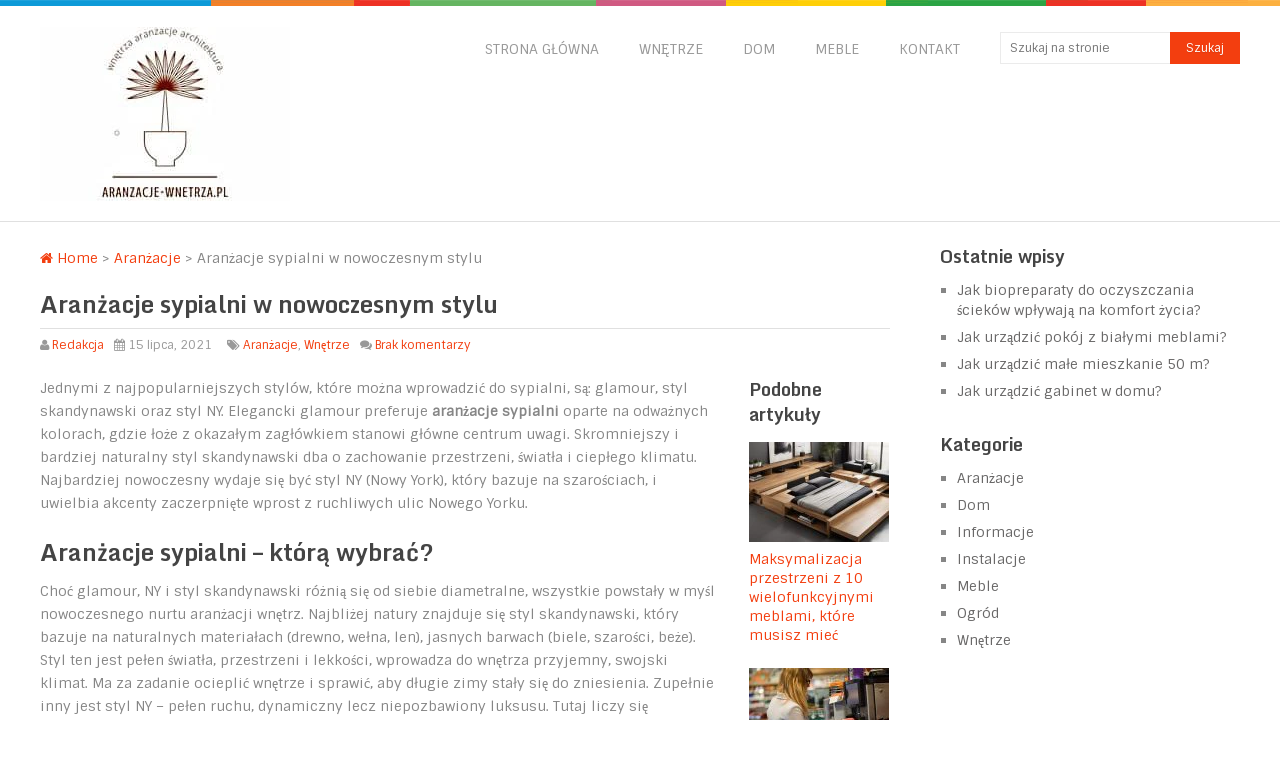

--- FILE ---
content_type: text/html; charset=UTF-8
request_url: https://aranzacje-wnetrza.pl/aranzacje-sypialni-w-nowoczesnym-stylu/
body_size: 10868
content:
<!DOCTYPE html><html class="no-js" lang="pl-PL" prefix="og: https://ogp.me/ns#"><head><meta charset="UTF-8"><link rel="preconnect" href="https://fonts.gstatic.com/" crossorigin />
<!--[if IE ]><meta http-equiv="X-UA-Compatible" content="IE=edge,chrome=1">
<![endif]--><link rel="profile" href="http://gmpg.org/xfn/11" /><title>Aranżacje sypialni w nowoczesnym stylu - Aranżacje i Wnętrza</title><link rel="icon" href="https://aranzacje-wnetrza.pl/wp-content/uploads/2021/07/logo1.jpg" type="image/x-icon" /><link rel="apple-touch-icon" href="https://aranzacje-wnetrza.pl/wp-content/themes/spike/apple-touch-icon.png" /><meta name="viewport" content="width=device-width, initial-scale=1, maximum-scale=1"><meta name="apple-mobile-web-app-capable" content="yes"><meta name="apple-mobile-web-app-status-bar-style" content="black"><link rel="pingback" href="https://aranzacje-wnetrza.pl/xmlrpc.php" /> <script data-cfasync="false" data-no-defer="1" data-no-minify="1" data-no-optimize="1">var ewww_webp_supported=!1;function check_webp_feature(A,e){var w;e=void 0!==e?e:function(){},ewww_webp_supported?e(ewww_webp_supported):((w=new Image).onload=function(){ewww_webp_supported=0<w.width&&0<w.height,e&&e(ewww_webp_supported)},w.onerror=function(){e&&e(!1)},w.src="data:image/webp;base64,"+{alpha:"UklGRkoAAABXRUJQVlA4WAoAAAAQAAAAAAAAAAAAQUxQSAwAAAARBxAR/Q9ERP8DAABWUDggGAAAABQBAJ0BKgEAAQAAAP4AAA3AAP7mtQAAAA=="}[A])}check_webp_feature("alpha");</script><script data-cfasync="false" data-no-defer="1" data-no-minify="1" data-no-optimize="1">var Arrive=function(c,w){"use strict";if(c.MutationObserver&&"undefined"!=typeof HTMLElement){var r,a=0,u=(r=HTMLElement.prototype.matches||HTMLElement.prototype.webkitMatchesSelector||HTMLElement.prototype.mozMatchesSelector||HTMLElement.prototype.msMatchesSelector,{matchesSelector:function(e,t){return e instanceof HTMLElement&&r.call(e,t)},addMethod:function(e,t,r){var a=e[t];e[t]=function(){return r.length==arguments.length?r.apply(this,arguments):"function"==typeof a?a.apply(this,arguments):void 0}},callCallbacks:function(e,t){t&&t.options.onceOnly&&1==t.firedElems.length&&(e=[e[0]]);for(var r,a=0;r=e[a];a++)r&&r.callback&&r.callback.call(r.elem,r.elem);t&&t.options.onceOnly&&1==t.firedElems.length&&t.me.unbindEventWithSelectorAndCallback.call(t.target,t.selector,t.callback)},checkChildNodesRecursively:function(e,t,r,a){for(var i,n=0;i=e[n];n++)r(i,t,a)&&a.push({callback:t.callback,elem:i}),0<i.childNodes.length&&u.checkChildNodesRecursively(i.childNodes,t,r,a)},mergeArrays:function(e,t){var r,a={};for(r in e)e.hasOwnProperty(r)&&(a[r]=e[r]);for(r in t)t.hasOwnProperty(r)&&(a[r]=t[r]);return a},toElementsArray:function(e){return e=void 0!==e&&("number"!=typeof e.length||e===c)?[e]:e}}),e=(l.prototype.addEvent=function(e,t,r,a){a={target:e,selector:t,options:r,callback:a,firedElems:[]};return this._beforeAdding&&this._beforeAdding(a),this._eventsBucket.push(a),a},l.prototype.removeEvent=function(e){for(var t,r=this._eventsBucket.length-1;t=this._eventsBucket[r];r--)e(t)&&(this._beforeRemoving&&this._beforeRemoving(t),(t=this._eventsBucket.splice(r,1))&&t.length&&(t[0].callback=null))},l.prototype.beforeAdding=function(e){this._beforeAdding=e},l.prototype.beforeRemoving=function(e){this._beforeRemoving=e},l),t=function(i,n){var o=new e,l=this,s={fireOnAttributesModification:!1};return o.beforeAdding(function(t){var e=t.target;e!==c.document&&e!==c||(e=document.getElementsByTagName("html")[0]);var r=new MutationObserver(function(e){n.call(this,e,t)}),a=i(t.options);r.observe(e,a),t.observer=r,t.me=l}),o.beforeRemoving(function(e){e.observer.disconnect()}),this.bindEvent=function(e,t,r){t=u.mergeArrays(s,t);for(var a=u.toElementsArray(this),i=0;i<a.length;i++)o.addEvent(a[i],e,t,r)},this.unbindEvent=function(){var r=u.toElementsArray(this);o.removeEvent(function(e){for(var t=0;t<r.length;t++)if(this===w||e.target===r[t])return!0;return!1})},this.unbindEventWithSelectorOrCallback=function(r){var a=u.toElementsArray(this),i=r,e="function"==typeof r?function(e){for(var t=0;t<a.length;t++)if((this===w||e.target===a[t])&&e.callback===i)return!0;return!1}:function(e){for(var t=0;t<a.length;t++)if((this===w||e.target===a[t])&&e.selector===r)return!0;return!1};o.removeEvent(e)},this.unbindEventWithSelectorAndCallback=function(r,a){var i=u.toElementsArray(this);o.removeEvent(function(e){for(var t=0;t<i.length;t++)if((this===w||e.target===i[t])&&e.selector===r&&e.callback===a)return!0;return!1})},this},i=new function(){var s={fireOnAttributesModification:!1,onceOnly:!1,existing:!1};function n(e,t,r){return!(!u.matchesSelector(e,t.selector)||(e._id===w&&(e._id=a++),-1!=t.firedElems.indexOf(e._id)))&&(t.firedElems.push(e._id),!0)}var c=(i=new t(function(e){var t={attributes:!1,childList:!0,subtree:!0};return e.fireOnAttributesModification&&(t.attributes=!0),t},function(e,i){e.forEach(function(e){var t=e.addedNodes,r=e.target,a=[];null!==t&&0<t.length?u.checkChildNodesRecursively(t,i,n,a):"attributes"===e.type&&n(r,i)&&a.push({callback:i.callback,elem:r}),u.callCallbacks(a,i)})})).bindEvent;return i.bindEvent=function(e,t,r){t=void 0===r?(r=t,s):u.mergeArrays(s,t);var a=u.toElementsArray(this);if(t.existing){for(var i=[],n=0;n<a.length;n++)for(var o=a[n].querySelectorAll(e),l=0;l<o.length;l++)i.push({callback:r,elem:o[l]});if(t.onceOnly&&i.length)return r.call(i[0].elem,i[0].elem);setTimeout(u.callCallbacks,1,i)}c.call(this,e,t,r)},i},o=new function(){var a={};function i(e,t){return u.matchesSelector(e,t.selector)}var n=(o=new t(function(){return{childList:!0,subtree:!0}},function(e,r){e.forEach(function(e){var t=e.removedNodes,e=[];null!==t&&0<t.length&&u.checkChildNodesRecursively(t,r,i,e),u.callCallbacks(e,r)})})).bindEvent;return o.bindEvent=function(e,t,r){t=void 0===r?(r=t,a):u.mergeArrays(a,t),n.call(this,e,t,r)},o};d(HTMLElement.prototype),d(NodeList.prototype),d(HTMLCollection.prototype),d(HTMLDocument.prototype),d(Window.prototype);var n={};return s(i,n,"unbindAllArrive"),s(o,n,"unbindAllLeave"),n}function l(){this._eventsBucket=[],this._beforeAdding=null,this._beforeRemoving=null}function s(e,t,r){u.addMethod(t,r,e.unbindEvent),u.addMethod(t,r,e.unbindEventWithSelectorOrCallback),u.addMethod(t,r,e.unbindEventWithSelectorAndCallback)}function d(e){e.arrive=i.bindEvent,s(i,e,"unbindArrive"),e.leave=o.bindEvent,s(o,e,"unbindLeave")}}(window,void 0),ewww_webp_supported=!1;function check_webp_feature(e,t){var r;ewww_webp_supported?t(ewww_webp_supported):((r=new Image).onload=function(){ewww_webp_supported=0<r.width&&0<r.height,t(ewww_webp_supported)},r.onerror=function(){t(!1)},r.src="data:image/webp;base64,"+{alpha:"UklGRkoAAABXRUJQVlA4WAoAAAAQAAAAAAAAAAAAQUxQSAwAAAARBxAR/Q9ERP8DAABWUDggGAAAABQBAJ0BKgEAAQAAAP4AAA3AAP7mtQAAAA==",animation:"UklGRlIAAABXRUJQVlA4WAoAAAASAAAAAAAAAAAAQU5JTQYAAAD/////AABBTk1GJgAAAAAAAAAAAAAAAAAAAGQAAABWUDhMDQAAAC8AAAAQBxAREYiI/gcA"}[e])}function ewwwLoadImages(e){if(e){for(var t=document.querySelectorAll(".batch-image img, .image-wrapper a, .ngg-pro-masonry-item a, .ngg-galleria-offscreen-seo-wrapper a"),r=0,a=t.length;r<a;r++)ewwwAttr(t[r],"data-src",t[r].getAttribute("data-webp")),ewwwAttr(t[r],"data-thumbnail",t[r].getAttribute("data-webp-thumbnail"));for(var i=document.querySelectorAll("div.woocommerce-product-gallery__image"),r=0,a=i.length;r<a;r++)ewwwAttr(i[r],"data-thumb",i[r].getAttribute("data-webp-thumb"))}for(var n=document.querySelectorAll("video"),r=0,a=n.length;r<a;r++)ewwwAttr(n[r],"poster",e?n[r].getAttribute("data-poster-webp"):n[r].getAttribute("data-poster-image"));for(var o,l=document.querySelectorAll("img.ewww_webp_lazy_load"),r=0,a=l.length;r<a;r++)e&&(ewwwAttr(l[r],"data-lazy-srcset",l[r].getAttribute("data-lazy-srcset-webp")),ewwwAttr(l[r],"data-srcset",l[r].getAttribute("data-srcset-webp")),ewwwAttr(l[r],"data-lazy-src",l[r].getAttribute("data-lazy-src-webp")),ewwwAttr(l[r],"data-src",l[r].getAttribute("data-src-webp")),ewwwAttr(l[r],"data-orig-file",l[r].getAttribute("data-webp-orig-file")),ewwwAttr(l[r],"data-medium-file",l[r].getAttribute("data-webp-medium-file")),ewwwAttr(l[r],"data-large-file",l[r].getAttribute("data-webp-large-file")),null!=(o=l[r].getAttribute("srcset"))&&!1!==o&&o.includes("R0lGOD")&&ewwwAttr(l[r],"src",l[r].getAttribute("data-lazy-src-webp"))),l[r].className=l[r].className.replace(/\bewww_webp_lazy_load\b/,"");for(var s=document.querySelectorAll(".ewww_webp"),r=0,a=s.length;r<a;r++)e?(ewwwAttr(s[r],"srcset",s[r].getAttribute("data-srcset-webp")),ewwwAttr(s[r],"src",s[r].getAttribute("data-src-webp")),ewwwAttr(s[r],"data-orig-file",s[r].getAttribute("data-webp-orig-file")),ewwwAttr(s[r],"data-medium-file",s[r].getAttribute("data-webp-medium-file")),ewwwAttr(s[r],"data-large-file",s[r].getAttribute("data-webp-large-file")),ewwwAttr(s[r],"data-large_image",s[r].getAttribute("data-webp-large_image")),ewwwAttr(s[r],"data-src",s[r].getAttribute("data-webp-src"))):(ewwwAttr(s[r],"srcset",s[r].getAttribute("data-srcset-img")),ewwwAttr(s[r],"src",s[r].getAttribute("data-src-img"))),s[r].className=s[r].className.replace(/\bewww_webp\b/,"ewww_webp_loaded");window.jQuery&&jQuery.fn.isotope&&jQuery.fn.imagesLoaded&&(jQuery(".fusion-posts-container-infinite").imagesLoaded(function(){jQuery(".fusion-posts-container-infinite").hasClass("isotope")&&jQuery(".fusion-posts-container-infinite").isotope()}),jQuery(".fusion-portfolio:not(.fusion-recent-works) .fusion-portfolio-wrapper").imagesLoaded(function(){jQuery(".fusion-portfolio:not(.fusion-recent-works) .fusion-portfolio-wrapper").isotope()}))}function ewwwWebPInit(e){ewwwLoadImages(e),ewwwNggLoadGalleries(e),document.arrive(".ewww_webp",function(){ewwwLoadImages(e)}),document.arrive(".ewww_webp_lazy_load",function(){ewwwLoadImages(e)}),document.arrive("videos",function(){ewwwLoadImages(e)}),"loading"==document.readyState?document.addEventListener("DOMContentLoaded",ewwwJSONParserInit):("undefined"!=typeof galleries&&ewwwNggParseGalleries(e),ewwwWooParseVariations(e))}function ewwwAttr(e,t,r){null!=r&&!1!==r&&e.setAttribute(t,r)}function ewwwJSONParserInit(){"undefined"!=typeof galleries&&check_webp_feature("alpha",ewwwNggParseGalleries),check_webp_feature("alpha",ewwwWooParseVariations)}function ewwwWooParseVariations(e){if(e)for(var t=document.querySelectorAll("form.variations_form"),r=0,a=t.length;r<a;r++){var i=t[r].getAttribute("data-product_variations"),n=!1;try{for(var o in i=JSON.parse(i))void 0!==i[o]&&void 0!==i[o].image&&(void 0!==i[o].image.src_webp&&(i[o].image.src=i[o].image.src_webp,n=!0),void 0!==i[o].image.srcset_webp&&(i[o].image.srcset=i[o].image.srcset_webp,n=!0),void 0!==i[o].image.full_src_webp&&(i[o].image.full_src=i[o].image.full_src_webp,n=!0),void 0!==i[o].image.gallery_thumbnail_src_webp&&(i[o].image.gallery_thumbnail_src=i[o].image.gallery_thumbnail_src_webp,n=!0),void 0!==i[o].image.thumb_src_webp&&(i[o].image.thumb_src=i[o].image.thumb_src_webp,n=!0));n&&ewwwAttr(t[r],"data-product_variations",JSON.stringify(i))}catch(e){}}}function ewwwNggParseGalleries(e){if(e)for(var t in galleries){var r=galleries[t];galleries[t].images_list=ewwwNggParseImageList(r.images_list)}}function ewwwNggLoadGalleries(e){e&&document.addEventListener("ngg.galleria.themeadded",function(e,t){window.ngg_galleria._create_backup=window.ngg_galleria.create,window.ngg_galleria.create=function(e,t){var r=$(e).data("id");return galleries["gallery_"+r].images_list=ewwwNggParseImageList(galleries["gallery_"+r].images_list),window.ngg_galleria._create_backup(e,t)}})}function ewwwNggParseImageList(e){for(var t in e){var r=e[t];if(void 0!==r["image-webp"]&&(e[t].image=r["image-webp"],delete e[t]["image-webp"]),void 0!==r["thumb-webp"]&&(e[t].thumb=r["thumb-webp"],delete e[t]["thumb-webp"]),void 0!==r.full_image_webp&&(e[t].full_image=r.full_image_webp,delete e[t].full_image_webp),void 0!==r.srcsets)for(var a in r.srcsets)nggSrcset=r.srcsets[a],void 0!==r.srcsets[a+"-webp"]&&(e[t].srcsets[a]=r.srcsets[a+"-webp"],delete e[t].srcsets[a+"-webp"]);if(void 0!==r.full_srcsets)for(var i in r.full_srcsets)nggFSrcset=r.full_srcsets[i],void 0!==r.full_srcsets[i+"-webp"]&&(e[t].full_srcsets[i]=r.full_srcsets[i+"-webp"],delete e[t].full_srcsets[i+"-webp"])}return e}check_webp_feature("alpha",ewwwWebPInit);</script> <meta name="description" content="Jednymi z najpopularniejszych stylów, które można wprowadzić do sypialni, są: glamour, styl skandynawski oraz styl NY. Elegancki glamour"/><meta name="robots" content="index, follow, max-snippet:-1, max-video-preview:-1, max-image-preview:large"/><link rel="canonical" href="https://aranzacje-wnetrza.pl/aranzacje-sypialni-w-nowoczesnym-stylu/" /><meta property="og:locale" content="pl_PL" /><meta property="og:type" content="article" /><meta property="og:title" content="Aranżacje sypialni w nowoczesnym stylu - Aranżacje i Wnętrza" /><meta property="og:description" content="Jednymi z najpopularniejszych stylów, które można wprowadzić do sypialni, są: glamour, styl skandynawski oraz styl NY. Elegancki glamour" /><meta property="og:url" content="https://aranzacje-wnetrza.pl/aranzacje-sypialni-w-nowoczesnym-stylu/" /><meta property="og:site_name" content="Aranżacje i Wnętrza" /><meta property="article:section" content="Aranżacje" /><meta property="og:updated_time" content="2023-10-23T13:57:45+00:00" /><meta property="og:image" content="https://aranzacje-wnetrza.pl/wp-content/uploads/2021/07/nowoczesna-sypialnia.jpg" /><meta property="og:image:secure_url" content="https://aranzacje-wnetrza.pl/wp-content/uploads/2021/07/nowoczesna-sypialnia.jpg" /><meta property="og:image:width" content="900" /><meta property="og:image:height" content="506" /><meta property="og:image:alt" content="nowoczesna sypialnia" /><meta property="og:image:type" content="image/jpeg" /><meta property="article:published_time" content="2021-07-15T06:48:00+00:00" /><meta property="article:modified_time" content="2023-10-23T13:57:45+00:00" /><meta name="twitter:card" content="summary_large_image" /><meta name="twitter:title" content="Aranżacje sypialni w nowoczesnym stylu - Aranżacje i Wnętrza" /><meta name="twitter:description" content="Jednymi z najpopularniejszych stylów, które można wprowadzić do sypialni, są: glamour, styl skandynawski oraz styl NY. Elegancki glamour" /><meta name="twitter:image" content="https://aranzacje-wnetrza.pl/wp-content/uploads/2021/07/nowoczesna-sypialnia.jpg" /><meta name="twitter:label1" content="Napisane przez" /><meta name="twitter:data1" content="Redakcja" /><meta name="twitter:label2" content="Czas czytania" /><meta name="twitter:data2" content="1 minuta" /> <script type="application/ld+json" class="rank-math-schema">{"@context":"https://schema.org","@graph":[{"@type":["Person","Organization"],"@id":"https://aranzacje-wnetrza.pl/#person","name":"Aran\u017cacje i Wn\u0119trza"},{"@type":"WebSite","@id":"https://aranzacje-wnetrza.pl/#website","url":"https://aranzacje-wnetrza.pl","name":"Aran\u017cacje i Wn\u0119trza","publisher":{"@id":"https://aranzacje-wnetrza.pl/#person"},"inLanguage":"pl-PL"},{"@type":"ImageObject","@id":"https://aranzacje-wnetrza.pl/wp-content/uploads/2021/07/nowoczesna-sypialnia.jpg","url":"https://aranzacje-wnetrza.pl/wp-content/uploads/2021/07/nowoczesna-sypialnia.jpg","width":"900","height":"506","caption":"nowoczesna sypialnia","inLanguage":"pl-PL"},{"@type":"WebPage","@id":"https://aranzacje-wnetrza.pl/aranzacje-sypialni-w-nowoczesnym-stylu/#webpage","url":"https://aranzacje-wnetrza.pl/aranzacje-sypialni-w-nowoczesnym-stylu/","name":"Aran\u017cacje sypialni w nowoczesnym stylu - Aran\u017cacje i Wn\u0119trza","datePublished":"2021-07-15T06:48:00+00:00","dateModified":"2023-10-23T13:57:45+00:00","isPartOf":{"@id":"https://aranzacje-wnetrza.pl/#website"},"primaryImageOfPage":{"@id":"https://aranzacje-wnetrza.pl/wp-content/uploads/2021/07/nowoczesna-sypialnia.jpg"},"inLanguage":"pl-PL"},{"@type":"Person","@id":"https://aranzacje-wnetrza.pl/author/redakcja/","name":"Redakcja","url":"https://aranzacje-wnetrza.pl/author/redakcja/","image":{"@type":"ImageObject","@id":"https://secure.gravatar.com/avatar/45cc809b187265ec228d784d8a79beb2ab17fbae699fdcae95c26321853cf25b?s=96&amp;d=mm&amp;r=g","url":"https://secure.gravatar.com/avatar/45cc809b187265ec228d784d8a79beb2ab17fbae699fdcae95c26321853cf25b?s=96&amp;d=mm&amp;r=g","caption":"Redakcja","inLanguage":"pl-PL"}},{"@type":"BlogPosting","headline":"Aran\u017cacje sypialni w nowoczesnym stylu - Aran\u017cacje i Wn\u0119trza","datePublished":"2021-07-15T06:48:00+00:00","dateModified":"2023-10-23T13:57:45+00:00","articleSection":"Aran\u017cacje, Wn\u0119trze","author":{"@id":"https://aranzacje-wnetrza.pl/author/redakcja/","name":"Redakcja"},"publisher":{"@id":"https://aranzacje-wnetrza.pl/#person"},"description":"Jednymi z najpopularniejszych styl\u00f3w, kt\u00f3re mo\u017cna wprowadzi\u0107 do sypialni, s\u0105: glamour, styl skandynawski oraz styl NY. Elegancki glamour","name":"Aran\u017cacje sypialni w nowoczesnym stylu - Aran\u017cacje i Wn\u0119trza","@id":"https://aranzacje-wnetrza.pl/aranzacje-sypialni-w-nowoczesnym-stylu/#richSnippet","isPartOf":{"@id":"https://aranzacje-wnetrza.pl/aranzacje-sypialni-w-nowoczesnym-stylu/#webpage"},"image":{"@id":"https://aranzacje-wnetrza.pl/wp-content/uploads/2021/07/nowoczesna-sypialnia.jpg"},"inLanguage":"pl-PL","mainEntityOfPage":{"@id":"https://aranzacje-wnetrza.pl/aranzacje-sypialni-w-nowoczesnym-stylu/#webpage"}}]}</script> <link rel='dns-prefetch' href='//www.googletagmanager.com' /><link rel="alternate" type="application/rss+xml" title="Aranżacje i Wnętrza &raquo; Kanał z wpisami" href="https://aranzacje-wnetrza.pl/feed/" /><link rel="alternate" type="application/rss+xml" title="Aranżacje i Wnętrza &raquo; Kanał z komentarzami" href="https://aranzacje-wnetrza.pl/comments/feed/" /><link rel="alternate" type="application/rss+xml" title="Aranżacje i Wnętrza &raquo; Aranżacje sypialni w nowoczesnym stylu Kanał z komentarzami" href="https://aranzacje-wnetrza.pl/aranzacje-sypialni-w-nowoczesnym-stylu/feed/" /><link rel="alternate" title="oEmbed (JSON)" type="application/json+oembed" href="https://aranzacje-wnetrza.pl/wp-json/oembed/1.0/embed?url=https%3A%2F%2Faranzacje-wnetrza.pl%2Faranzacje-sypialni-w-nowoczesnym-stylu%2F" /><link rel="alternate" title="oEmbed (XML)" type="text/xml+oembed" href="https://aranzacje-wnetrza.pl/wp-json/oembed/1.0/embed?url=https%3A%2F%2Faranzacje-wnetrza.pl%2Faranzacje-sypialni-w-nowoczesnym-stylu%2F&#038;format=xml" /> <script src="[data-uri]" defer></script><script data-optimized="1" src="https://aranzacje-wnetrza.pl/wp-content/plugins/litespeed-cache/assets/js/webfontloader.min.js" defer></script><link data-optimized="2" rel="stylesheet" href="https://aranzacje-wnetrza.pl/wp-content/litespeed/css/d00da1ef59bf0e6472f4ac51d59ea591.css?ver=b7a97" /> <script type="text/javascript" src="https://aranzacje-wnetrza.pl/wp-includes/js/jquery/jquery.min.js" id="jquery-core-js"></script> <link rel="https://api.w.org/" href="https://aranzacje-wnetrza.pl/wp-json/" /><link rel="alternate" title="JSON" type="application/json" href="https://aranzacje-wnetrza.pl/wp-json/wp/v2/posts/46" /><link rel="EditURI" type="application/rsd+xml" title="RSD" href="https://aranzacje-wnetrza.pl/xmlrpc.php?rsd" /><meta name="generator" content="WordPress 6.9" /><link rel='shortlink' href='https://aranzacje-wnetrza.pl/?p=46' /><meta name="generator" content="Site Kit by Google 1.170.0" /><noscript><style>.lazyload[data-src]{display:none !important;}</style></noscript></head><body id ="blog" class="wp-singular post-template-default single single-post postid-46 single-format-standard wp-theme-spike main" itemid="https://aranzacje-wnetrza.pl/aranzacje-sypialni-w-nowoczesnym-stylu/" itemscope itemtype="http://schema.org/WebPage"><div class="main-container-wrap"><header class="main-header"><div class="rainbow"></div><div class="container"><div id="header"><div class="logo-wrap"><h2 id="logo" class="image-logo">
<a href="https://aranzacje-wnetrza.pl"><picture><source   type="image/webp" data-srcset="https://aranzacje-wnetrza.pl/wp-content/uploads/2021/07/logo1.jpg.webp"><img src="[data-uri]" alt="Aranżacje i Wnętrza" data-eio="p" data-src="https://aranzacje-wnetrza.pl/wp-content/uploads/2021/07/logo1.jpg.webp" decoding="async" class="lazyload" width="250" height="174" data-eio-rwidth="250" data-eio-rheight="174"></picture><noscript><img src="https://aranzacje-wnetrza.pl/wp-content/uploads/2021/07/logo1.jpg.webp" alt="Aranżacje i Wnętrza" data-eio="l"></noscript></a></h2></div><div class="secondary-navigation search-navigation"><nav id="navigation" class="clearfix"><ul id="menu-menu-1" class="menu clearfix"><li id="menu-item-11" class="menu-item menu-item-type-custom menu-item-object-custom menu-item-home menu-item-11"><a href="https://aranzacje-wnetrza.pl/">Strona główna</a></li><li id="menu-item-20" class="menu-item menu-item-type-taxonomy menu-item-object-category current-post-ancestor current-menu-parent current-post-parent menu-item-20"><a href="https://aranzacje-wnetrza.pl/wnetrze/">Wnętrze</a></li><li id="menu-item-23" class="menu-item menu-item-type-taxonomy menu-item-object-category menu-item-23"><a href="https://aranzacje-wnetrza.pl/dom/">Dom</a></li><li id="menu-item-24" class="menu-item menu-item-type-taxonomy menu-item-object-category menu-item-24"><a href="https://aranzacje-wnetrza.pl/meble/">Meble</a></li><li id="menu-item-12" class="menu-item menu-item-type-post_type menu-item-object-page menu-item-12"><a href="https://aranzacje-wnetrza.pl/kontakt/">Kontakt</a></li></ul>														<a href="#" id="pull">Menu</a>
<span id="headersearch" class="search_li"><form method="get" id="searchform" class="search-form" action="https://aranzacje-wnetrza.pl" _lpchecked="1"><fieldset>
<input type="text" name="s" id="s" value="" placeholder="Szukaj na stronie" x-webkit-speech="x-webkit-speech" >
<input id="search-image" class="sbutton" type="submit" value="Szukaj"></fieldset></form>								</span></nav></div></div></div></header><div class="main-container"><div id="page" class="single"><article class="article"><div id="content_box" ><div id="post-46" class="g post post-46 type-post status-publish format-standard has-post-thumbnail hentry category-aranzacje category-wnetrze has_thumb"><div class="single_post"><div class="breadcrumb" itemscope itemtype="https://schema.org/BreadcrumbList"><div itemprop="itemListElement" itemscope
itemtype="https://schema.org/ListItem" class="root"><a href="https://aranzacje-wnetrza.pl" itemprop="item"><span itemprop="name"><i class="icon-home"></i>&nbsp;Home</span><meta itemprop="position" content="1" /></a></div>&nbsp;>&nbsp;<div itemprop="itemListElement" itemscope
itemtype="https://schema.org/ListItem"><a href="https://aranzacje-wnetrza.pl/aranzacje/" itemprop="item"><span itemprop="name">Aranżacje</span><meta itemprop="position" content="2" /></a></div>&nbsp;>&nbsp;<div itemprop="itemListElement" itemscope itemtype="https://schema.org/ListItem"><span itemprop="name">Aranżacje sypialni w nowoczesnym stylu</span><meta itemprop="position" content="3" /></div></div><header><h1 class="entry-title title single-title">Aranżacje sypialni w nowoczesnym stylu</h1><div class="post-info">
<span class="theauthor"><i class="icon-user"></i> <a href="https://aranzacje-wnetrza.pl/author/redakcja/" title="Wpisy od Redakcja" rel="author">Redakcja</a></span>
<span class="thetime"><i class="icon-calendar"></i> 15 lipca, 2021</span><span class="published" style="display: none;">2021-07-15T06:48:00+00:00</span><span class="updated" style="display: none;">2023-10-23T13:57:45+00:00</span>
<span class="thecategory"><i class="icon-tags"></i> <a href="https://aranzacje-wnetrza.pl/aranzacje/" rel="category tag">Aranżacje</a>, <a href="https://aranzacje-wnetrza.pl/wnetrze/" rel="category tag">Wnętrze</a></span>
<span class="thecomment"><i class="icon-comments"></i> <a href="https://aranzacje-wnetrza.pl/aranzacje-sypialni-w-nowoczesnym-stylu/#respond">Brak komentarzy</a></span></div></header><div class="post-single-content box mark-links entry-content"><p>Jednymi z najpopularniejszych stylów, które można wprowadzić do sypialni, są: glamour, styl skandynawski oraz styl NY. Elegancki glamour preferuje&nbsp;<strong>aranżacje sypialni</strong>&nbsp;oparte na odważnych kolorach, gdzie łoże z okazałym zagłówkiem stanowi główne centrum uwagi. Skromniejszy i bardziej naturalny styl skandynawski dba o zachowanie przestrzeni, światła i ciepłego klimatu. Najbardziej nowoczesny wydaje się być styl NY (Nowy York), który bazuje na szarościach, i uwielbia akcenty zaczerpnięte wprost z ruchliwych ulic Nowego Yorku.</p><h2 class="wp-block-heading">Aranżacje sypialni &#8211; którą wybrać?</h2><p>Choć glamour, NY i styl skandynawski różnią się od siebie diametralne, wszystkie powstały w myśl nowoczesnego nurtu aranżacji wnętrz. Najbliżej natury znajduje się styl skandynawski, który bazuje na naturalnych materiałach (drewno, wełna, len), jasnych barwach (biele, szarości, beże). Styl ten jest pełen światła, przestrzeni i lekkości, wprowadza do wnętrza przyjemny, swojski klimat. Ma za zadanie ocieplić wnętrze i sprawić, aby długie zimy stały się do zniesienia. Zupełnie inny jest styl NY &#8211; pełen ruchu, dynamiczny lecz niepozbawiony luksusu. Tutaj liczy się przepych, choć nie tak duży jak w przypadku glamour. Czarno-białe fotografie Nowego Yorku, akcenty chromowanych detali, szkło, zgrabne i wygodne meble tapicerowane. W sypialni NY nie może zabraknąć dużego łóżka, wysokiego okna oraz mocniejszych akcentów kolorystycznych.&nbsp;<strong>Aranżacje sypialni</strong>&nbsp;w stylu glamour dodadzą do tego przepychu także kryształowy żyrandol, duże lustro i pokaźnej wielkości garderobę.</p><div style="clear:both; margin-top:0em; margin-bottom:1em;"><a href="https://aranzacje-wnetrza.pl/jakie-rosliny-pnace-sprawdza-sie-w-ogrodzie-i-jak-o-nie-dbac-2/" target="_self" rel="dofollow" class="u3fc405cd06ff6b27aa9c4c516b531ba4"><div style="padding-left:1em; padding-right:1em;"><span class="ctaText"></span>&nbsp; <span class="postTitle">Jakie rośliny pnące sprawdzą się w ogrodzie i jak o nie dbać?</span></div></a></div><div class="shareit">
<span class="share-item twitterbtn">
<a href="https://twitter.com/share" class="twitter-share-button" data-via="">Tweet</a>
</span>
<span class="share-item gplusbtn">
<g:plusone size="medium"></g:plusone>
</span>
<span class="share-item facebookbtn"><div id="fb-root"></div><div class="fb-like" data-send="false" data-layout="button_count" data-width="150" data-show-faces="false"></div>
</span>
<span class="share-item pinbtn">
<a href="http://pinterest.com/pin/create/button/?url=https://aranzacje-wnetrza.pl/aranzacje-sypialni-w-nowoczesnym-stylu/&media=https://aranzacje-wnetrza.pl/wp-content/uploads/2021/07/nowoczesna-sypialnia-1024x576.jpg&description=Aranżacje sypialni w nowoczesnym stylu" class="pin-it-button" count-layout="horizontal">Pin It</a>
</span></div><div class="postauthor"><h4>Na temat Autora artykułu</h4>
<img alt='' src="[data-uri]"  class="avatar avatar-75 photo lazyload" height='75' width='75' decoding='async' data-src="https://secure.gravatar.com/avatar/45cc809b187265ec228d784d8a79beb2ab17fbae699fdcae95c26321853cf25b?s=75&d=mm&r=g" data-srcset="https://secure.gravatar.com/avatar/45cc809b187265ec228d784d8a79beb2ab17fbae699fdcae95c26321853cf25b?s=150&#038;d=mm&#038;r=g 2x" data-eio-rwidth="75" data-eio-rheight="75" /><noscript><img alt='' src='https://secure.gravatar.com/avatar/45cc809b187265ec228d784d8a79beb2ab17fbae699fdcae95c26321853cf25b?s=75&#038;d=mm&#038;r=g' srcset='https://secure.gravatar.com/avatar/45cc809b187265ec228d784d8a79beb2ab17fbae699fdcae95c26321853cf25b?s=150&#038;d=mm&#038;r=g 2x' class='avatar avatar-75 photo' height='75' width='75' decoding='async' data-eio="l" /></noscript><h5 class="vcard"><a href="https://aranzacje-wnetrza.pl/author/redakcja/" class="fn">Redakcja</a></h5><p></p></div><div id="commentsAdd"><div id="respond" class="box m-t-6"><div id="respond" class="comment-respond"><h3 id="reply-title" class="comment-reply-title"><h4><span>Zostaw wiadomość</span></h4> <small><a rel="nofollow" id="cancel-comment-reply-link" href="/aranzacje-sypialni-w-nowoczesnym-stylu/#respond" style="display:none;">Anuluj pisanie odpowiedzi</a></small></h3><form action="https://aranzacje-wnetrza.pl/wp-comments-post.php" method="post" id="commentform" class="comment-form"><p class="comment-notes"><span id="email-notes">Twój adres e-mail nie zostanie opublikowany.</span> <span class="required-field-message">Wymagane pola są oznaczone <span class="required">*</span></span></p><p class="comment-form-comment"><textarea id="comment" name="comment" cols="45" rows="8" aria-required="true"></textarea></p><p class="comment-form-author"><label for="author">Name (required)</label><input id="author" name="author" type="text" value="" size="30" /></p><p class="comment-form-email"><label for="email">Email (required)</label><input id="email" name="email" type="text" value="" size="30" /></p><p class="comment-form-url"><label for="url">Website</label><input id="url" name="url" type="text" value="" size="30" /></p><p class="comment-form-cookies-consent"><input id="wp-comment-cookies-consent" name="wp-comment-cookies-consent" type="checkbox" value="yes" /> <label for="wp-comment-cookies-consent">Zapamiętaj moje dane w tej przeglądarce podczas pisania kolejnych komentarzy.</label></p><p class="form-submit"><input name="submit" type="submit" id="submit" class="submit" value="Post Comment" /> <input type='hidden' name='comment_post_ID' value='46' id='comment_post_ID' />
<input type='hidden' name='comment_parent' id='comment_parent' value='0' /></p><input type="hidden" id="killer_value" name="killer_value" value="68ce199ec2c5517597ce0a4d89620f55"/></form></div></div></div></div><div class="single_post_right"><div class="related-posts"><div class="postauthor-top"><h3>Podobne artykuły</h3></div><ul><li class=" relatepostli2">
<a class="relatedthumb" href="https://aranzacje-wnetrza.pl/maksymalizacja-przestrzeni-z-10-wielofunkcyjnymi-meblami-ktore-musisz-miec/" title="Maksymalizacja przestrzeni z 10 wielofunkcyjnymi meblami, które musisz mieć">
<span class="rthumb">
<picture><source   type="image/webp" data-srcset="https://aranzacje-wnetrza.pl/wp-content/uploads/2023/10/Wielofunkcyjne-meble-140x100.jpg.webp"><img width="140" height="100" src="[data-uri]" class="attachment-related size-related wp-post-image lazyload" alt="Wielofunkcyjne meble" title="" decoding="async" data-eio="p" data-src="https://aranzacje-wnetrza.pl/wp-content/uploads/2023/10/Wielofunkcyjne-meble-140x100.jpg.webp" data-eio-rwidth="140" data-eio-rheight="100" /></picture><noscript><img width="140" height="100" src="https://aranzacje-wnetrza.pl/wp-content/uploads/2023/10/Wielofunkcyjne-meble-140x100.jpg.webp" class="attachment-related size-related wp-post-image" alt="Wielofunkcyjne meble" title="" decoding="async" data-eio="l" /></noscript>																			</span>
Maksymalizacja przestrzeni z 10 wielofunkcyjnymi meblami, które musisz mieć								</a></li><li class=" relatepostli3">
<a class="relatedthumb" href="https://aranzacje-wnetrza.pl/praktyczne-automaty-do-biur/" title="Praktyczne automaty do biur">
<span class="rthumb">
<picture><source   type="image/webp" data-srcset="https://aranzacje-wnetrza.pl/wp-content/uploads/2021/11/retgbfcv-140x100.jpg.webp"><img width="140" height="100" src="[data-uri]" class="attachment-related size-related wp-post-image lazyload" alt="" title="" decoding="async" data-eio="p" data-src="https://aranzacje-wnetrza.pl/wp-content/uploads/2021/11/retgbfcv-140x100.jpg.webp" data-eio-rwidth="140" data-eio-rheight="100" /></picture><noscript><img width="140" height="100" src="https://aranzacje-wnetrza.pl/wp-content/uploads/2021/11/retgbfcv-140x100.jpg.webp" class="attachment-related size-related wp-post-image" alt="" title="" decoding="async" data-eio="l" /></noscript>																			</span>
Praktyczne automaty do biur								</a></li><li class=" relatepostli4">
<a class="relatedthumb" href="https://aranzacje-wnetrza.pl/jak-zaaranzowac-ogrod-zimowy-aby-cieszyl-oko-nawet-w-chlodne-dni/" title="Jak zaaranżować ogród zimowy aby cieszył oko nawet w chłodne dni?">
<span class="rthumb">
<picture><source   type="image/webp" data-srcset="https://aranzacje-wnetrza.pl/wp-content/uploads/2023/10/Aranzacja-ogrodu-zimowego-140x100.jpg.webp"><img width="140" height="100" src="[data-uri]" class="attachment-related size-related wp-post-image lazyload" alt="Aranżacja ogrodu zimowego" title="" decoding="async" data-eio="p" data-src="https://aranzacje-wnetrza.pl/wp-content/uploads/2023/10/Aranzacja-ogrodu-zimowego-140x100.jpg.webp" data-eio-rwidth="140" data-eio-rheight="100" /></picture><noscript><img width="140" height="100" src="https://aranzacje-wnetrza.pl/wp-content/uploads/2023/10/Aranzacja-ogrodu-zimowego-140x100.jpg.webp" class="attachment-related size-related wp-post-image" alt="Aranżacja ogrodu zimowego" title="" decoding="async" data-eio="l" /></noscript>																			</span>
Jak zaaranżować ogród zimowy aby cieszył oko nawet w chłodne dni?								</a></li><li class="last relatepostli1">
<a class="relatedthumb" href="https://aranzacje-wnetrza.pl/na-czym-polegaja-bio-uprawy-ziol/" title="Na czym polegają bio uprawy ziół?">
<span class="rthumb">
<picture><source   type="image/webp" data-srcset="https://aranzacje-wnetrza.pl/wp-content/uploads/2021/12/ziola-140x100.jpg.webp"><img width="140" height="100" src="[data-uri]" class="attachment-related size-related wp-post-image lazyload" alt="" title="" decoding="async" data-eio="p" data-src="https://aranzacje-wnetrza.pl/wp-content/uploads/2021/12/ziola-140x100.jpg.webp" data-eio-rwidth="140" data-eio-rheight="100" /></picture><noscript><img width="140" height="100" src="https://aranzacje-wnetrza.pl/wp-content/uploads/2021/12/ziola-140x100.jpg.webp" class="attachment-related size-related wp-post-image" alt="" title="" decoding="async" data-eio="l" /></noscript>																			</span>
Na czym polegają bio uprawy ziół?								</a></li></ul></div></div></div></div></div></article><aside class="sidebar c-4-12"><div id="sidebars" class="g"><div class="sidebar"><ul class="sidebar_list"><div id="recent-posts-2" class="widget widget_recent_entries"><h3 class="widget-title">Ostatnie wpisy</h3><ul><li>
<a href="https://aranzacje-wnetrza.pl/jak-biopreparaty-do-oczyszczania-sciekow-wplywaja-na-komfort-zycia/">Jak biopreparaty do oczyszczania ścieków wpływają na komfort życia?</a></li><li>
<a href="https://aranzacje-wnetrza.pl/jak-urzadzic-pokoj-z-bialymi-meblami/">Jak urządzić pokój z białymi meblami?</a></li><li>
<a href="https://aranzacje-wnetrza.pl/jak-urzadzic-male-mieszkanie-50-m/">Jak urządzić małe mieszkanie 50 m?</a></li><li>
<a href="https://aranzacje-wnetrza.pl/jak-urzadzic-gabinet-w-domu/">Jak urządzić gabinet w domu?</a></li></ul></div><div id="categories-2" class="widget widget_categories"><h3 class="widget-title">Kategorie</h3><ul><li class="cat-item cat-item-4"><a href="https://aranzacje-wnetrza.pl/aranzacje/">Aranżacje</a></li><li class="cat-item cat-item-6"><a href="https://aranzacje-wnetrza.pl/dom/">Dom</a></li><li class="cat-item cat-item-5"><a href="https://aranzacje-wnetrza.pl/informacje/">Informacje</a></li><li class="cat-item cat-item-7"><a href="https://aranzacje-wnetrza.pl/instalacje/">Instalacje</a></li><li class="cat-item cat-item-2"><a href="https://aranzacje-wnetrza.pl/meble/">Meble</a></li><li class="cat-item cat-item-3"><a href="https://aranzacje-wnetrza.pl/ogrod/">Ogród</a></li><li class="cat-item cat-item-1"><a href="https://aranzacje-wnetrza.pl/wnetrze/">Wnętrze</a></li></ul></div></ul></div></div></aside></div></div><footer><div class="rainbow"></div><div class="copyrights"><div class="row" id="copyright-note">
<span><a href="https://aranzacje-wnetrza.pl/" title="Projekty wn�trz">Aranzacje i Wnetrza</a> Copyright � 2021.</span><div class="top">Szablon WP. <a href="#top" class="toplink">Back to Top</a></div></div></div></footer></div><div class="secondary-navigation mobile"><nav id="navigation" class="clearfix"><ul id="menu-menu-2" class="menu clearfix"><li class="menu-item menu-item-type-custom menu-item-object-custom menu-item-home menu-item-11"><a href="https://aranzacje-wnetrza.pl/">Strona główna</a></li><li class="menu-item menu-item-type-taxonomy menu-item-object-category current-post-ancestor current-menu-parent current-post-parent menu-item-20"><a href="https://aranzacje-wnetrza.pl/wnetrze/">Wnętrze</a></li><li class="menu-item menu-item-type-taxonomy menu-item-object-category menu-item-23"><a href="https://aranzacje-wnetrza.pl/dom/">Dom</a></li><li class="menu-item menu-item-type-taxonomy menu-item-object-category menu-item-24"><a href="https://aranzacje-wnetrza.pl/meble/">Meble</a></li><li class="menu-item menu-item-type-post_type menu-item-object-page menu-item-12"><a href="https://aranzacje-wnetrza.pl/kontakt/">Kontakt</a></li></ul></nav></div> <script type="speculationrules">{"prefetch":[{"source":"document","where":{"and":[{"href_matches":"/*"},{"not":{"href_matches":["/wp-*.php","/wp-admin/*","/wp-content/uploads/*","/wp-content/*","/wp-content/plugins/*","/wp-content/themes/spike/*","/*\\?(.+)"]}},{"not":{"selector_matches":"a[rel~=\"nofollow\"]"}},{"not":{"selector_matches":".no-prefetch, .no-prefetch a"}}]},"eagerness":"conservative"}]}</script> <script data-optimized="1" src="https://aranzacje-wnetrza.pl/wp-content/litespeed/js/e409593432b55027f3fffb623ca59292.js?ver=b7a97" defer></script></body></html>
<!-- Page optimized by LiteSpeed Cache @2026-01-23 06:35:21 -->

<!-- Page cached by LiteSpeed Cache 7.7 on 2026-01-23 06:35:21 -->

--- FILE ---
content_type: text/html; charset=utf-8
request_url: https://accounts.google.com/o/oauth2/postmessageRelay?parent=https%3A%2F%2Faranzacje-wnetrza.pl&jsh=m%3B%2F_%2Fscs%2Fabc-static%2F_%2Fjs%2Fk%3Dgapi.lb.en.2kN9-TZiXrM.O%2Fd%3D1%2Frs%3DAHpOoo_B4hu0FeWRuWHfxnZ3V0WubwN7Qw%2Fm%3D__features__
body_size: 158
content:
<!DOCTYPE html><html><head><title></title><meta http-equiv="content-type" content="text/html; charset=utf-8"><meta http-equiv="X-UA-Compatible" content="IE=edge"><meta name="viewport" content="width=device-width, initial-scale=1, minimum-scale=1, maximum-scale=1, user-scalable=0"><script src='https://ssl.gstatic.com/accounts/o/2580342461-postmessagerelay.js' nonce="2uhMTNvdgMq8_c_poaRa7g"></script></head><body><script type="text/javascript" src="https://apis.google.com/js/rpc:shindig_random.js?onload=init" nonce="2uhMTNvdgMq8_c_poaRa7g"></script></body></html>